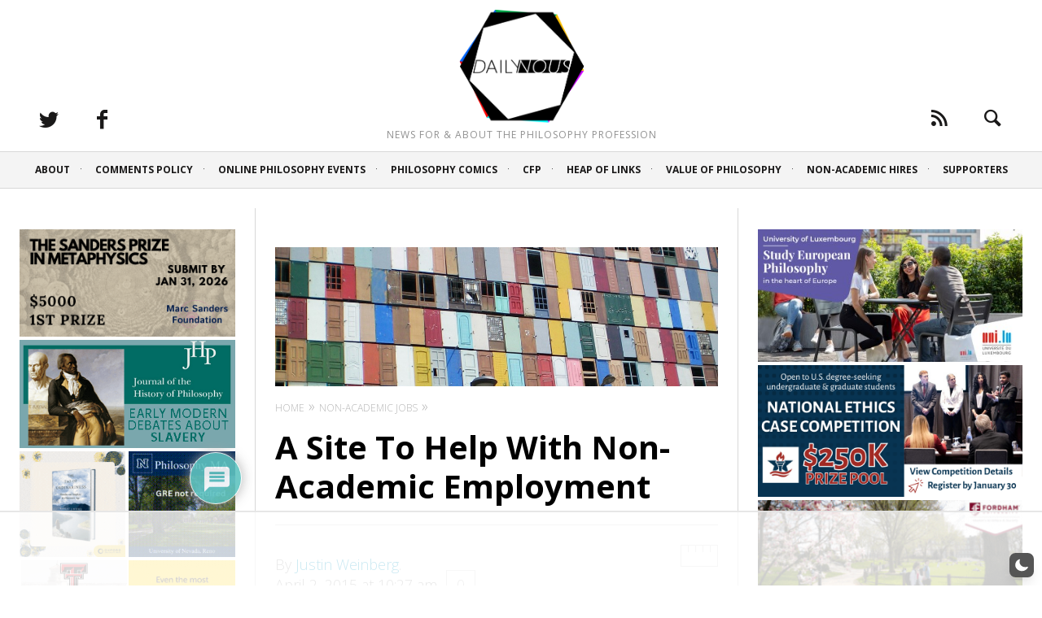

--- FILE ---
content_type: text/html
request_url: https://api.intentiq.com/profiles_engine/ProfilesEngineServlet?at=39&mi=10&dpi=936734067&pt=17&dpn=1&iiqidtype=2&iiqpcid=7240c30f-9f30-489c-a916-cef22f81e1b6&iiqpciddate=1768760604328&pcid=fa15c478-5b19-44b8-b926-e10f8bc721b8&idtype=3&gdpr=0&japs=false&jaesc=0&jafc=0&jaensc=0&jsver=0.33&testGroup=A&source=pbjs&ABTestingConfigurationSource=group&abtg=A&vrref=https%3A%2F%2Fdailynous.com
body_size: 58
content:
{"abPercentage":97,"adt":1,"ct":2,"isOptedOut":false,"data":{"eids":[]},"dbsaved":"false","ls":true,"cttl":86400000,"abTestUuid":"g_13f7849e-e994-4318-9724-078e2dac27d8","tc":9,"sid":-1114742459}

--- FILE ---
content_type: text/html; charset=utf-8
request_url: https://www.google.com/recaptcha/api2/aframe
body_size: 267
content:
<!DOCTYPE HTML><html><head><meta http-equiv="content-type" content="text/html; charset=UTF-8"></head><body><script nonce="VGafUyr7fYVZ1mzUmJwAIQ">/** Anti-fraud and anti-abuse applications only. See google.com/recaptcha */ try{var clients={'sodar':'https://pagead2.googlesyndication.com/pagead/sodar?'};window.addEventListener("message",function(a){try{if(a.source===window.parent){var b=JSON.parse(a.data);var c=clients[b['id']];if(c){var d=document.createElement('img');d.src=c+b['params']+'&rc='+(localStorage.getItem("rc::a")?sessionStorage.getItem("rc::b"):"");window.document.body.appendChild(d);sessionStorage.setItem("rc::e",parseInt(sessionStorage.getItem("rc::e")||0)+1);localStorage.setItem("rc::h",'1768760618676');}}}catch(b){}});window.parent.postMessage("_grecaptcha_ready", "*");}catch(b){}</script></body></html>

--- FILE ---
content_type: text/plain
request_url: https://rtb.openx.net/openrtbb/prebidjs
body_size: -220
content:
{"id":"b973d439-e27c-4f8d-9739-cd71b115a4fc","nbr":0}

--- FILE ---
content_type: text/plain
request_url: https://rtb.openx.net/openrtbb/prebidjs
body_size: -83
content:
{"id":"b546a2c7-29e7-4bb1-8278-9e92a32d5ac6","nbr":0}

--- FILE ---
content_type: text/plain; charset=utf-8
request_url: https://ads.adthrive.com/http-api/cv2
body_size: 12550
content:
{"om":["00xbjwwl","01gm8lyb","02959dcf-e4dd-4a89-aea4-7cc0e1a85c9c","03621zun","0768a314-21e7-4e32-9f38-5f306a556389","08189wfv","0929nj63","097orecv","0av741zl","0b0m8l4f","0bb78cxw","0cpicd1q","0e4a68f5-f77b-4193-8e11-29521e0ddfa6","0e7d7ad3-f8a1-493d-b431-da18240023ad","0fs6e2ri","0iyi1awv","0l51bbpm","0p7rptpw","0pycs8g7","0r6m6t7w","0sm4lr19","1","10011/855b136a687537d76857f15c0c86e70b","1011_302_56651545","1011_302_56651553","1011_302_56651580","1011_302_56651697","1011_302_57055873","1028_8728253","10310289136970_579589137","10310289136970_674713956","10339421-5836009-0","10339426-5836008-0","10797905","10868755","10ua7afe","110_576777115309199355","110_576857699833602496","110_589289985696794383","110_591283456202345442","11142692","11212184","11509227","11633448","1185:1610326628","1185:1610326728","11896988","11928172","11928175","11999803","12010080","12010084","12010088","12123650","12142259","12151247","12219552","12219563","12219591","12219633","12219634","124843_8","124844_19","124848_7","12491645","12491656","12491687","12850754","12850755","12850756","12_74_18107030","1374w81n","13mvd7kb","14xoyqyz","1610326628","1610326728","1611092","16_553781220","16x7UEIxQu8","17_23266973","17_23391182","17_23391215","17_23391296","17_23487680","17_23487686","17_23487692","17_24104633","17_24104645","17_24104666","17_24104693","17_24104696","17_24104726","17_24632110","17_24632116","17_24632123","17_24632125","17_24683312","17_24683315","17_24696317","17_24696318","17_24696334","17_24696335","17_24696337","17_24766942","17_24766949","17_24766956","17_24766963","17_24766967","17_24766970","17_24766971","17_24766984","17_24767209","17_24767217","17_24767222","17_24767234","17_24767241","17_24767244","17_24767245","17_24767248","17_24767251","17_24767534","197dwrq3","19ijfw1a","19r1igh7","1IWwPyLfI28","1b298mp02l7","1dwefsfs","1dytt0do","1h7yhpl7","1m7ow47i","1r7rfn75","1vo0zc6d","1zuc5d3f","1zx7wzcw","202430_200_EAAYACog7t9UKc5iyzOXBU.xMcbVRrAuHeIU5IyS9qdlP9IeJGUyBMfW1N0_","202430_200_EAAYACogIm3jX30jHExW.LZiMVanc.j-uV7dHZ7rh4K3PRdSnOAyBBuRK60_","202430_200_EAAYACogfp82etiOdza92P7KkqCzDPazG1s0NmTQfyLljZ.q7ScyBDr2wK8_","20421090_200_EAAYACogCiuNvM3f3eqfQCYvohgwlLKRPzvhev8ZbASYAZtBcMoyBKdnm3s_","20421090_200_EAAYACogwcoW5vogT5vLuix.rAmo0E1Jidv8mIzVeNWxHoVoBLEyBJLAmwE_","20421090_200_EAAYACogyy0RzHbkTBh30TNsrxZR28Ohi-3ey2rLnbQlrDDSVmQyBCEE070_","206_549410","206_551337","2132:42072323","2132:42828301","2132:42828302","2132:44059825","2132:44129096","2132:45142083","2132:45327624","2132:45327625","2132:45361388","2132:45410878","2132:45519398","2132:45563177","2132:45596424","2132:45867738","2132:45970184","2132:45999649","2132:46036736","2132:46039897","2132:46039902","2149:12123650","2149:12147059","2149:12156461","2179:579199547309811353","2179:579593739337040696","2179:585139266317201118","2179:587183202622605216","2179:588366512778827143","2179:588463996220411211","2179:588837179414603875","2179:589289985696794383","2179:590157627360862445","2179:591283456202345442","2179:594033992319641821","21_0xl3x9v5","21_rnvjtx7r","223b8cda-c66b-4392-b423-b7656f07f475","2249:557775237","2249:647637518","2249:650628025","2249:650628523","2249:650628582","2249:680353640","2249:691914577","2249:691925891","2249:703430542","226226131","226226132","2307:00xbjwwl","2307:097orecv","2307:0av741zl","2307:0b0m8l4f","2307:0hly8ynw","2307:0is68vil","2307:0pycs8g7","2307:1zuc5d3f","2307:28u7c6ez","2307:53eajszx","2307:5u5mcq2i","2307:675id783","2307:6mrds7pc","2307:74scwdnj","2307:814nwzqa","2307:8fdfc014","2307:8orkh93v","2307:98xzy0ek","2307:9t6gmxuz","2307:a566o9hb","2307:be4hm1i2","2307:bpecuyjx","2307:c1hsjx06","2307:clpej29x","2307:co17kfxk","2307:ddd2k10l","2307:dif1fgsg","2307:duxvs448","2307:e49ssopz","2307:ekv63n6v","2307:ey8vsnzk","2307:f7ednk5y","2307:fmmrtnw7","2307:fphs0z2t","2307:g749lgab","2307:ge4000vb","2307:ghoftjpg","2307:gjwam5dw","2307:gvotpm74","2307:hauz7f6h","2307:heb21q1u","2307:hzonbdnu","2307:i90isgt0","2307:jd035jgw","2307:ll8m2pwk","2307:lp37a2wq","2307:meqbizuu","2307:mfsmf6ch","2307:mxccm4gg","2307:n9sgp7lz","2307:np9yfx64","2307:nucue7bj","2307:ocnesxs5","2307:ouycdkmq","2307:oz3ry6sr","2307:plth4l1a","2307:pte4wl23","2307:quk7w53j","2307:rifj41it","2307:rmttmrq8","2307:rnvjtx7r","2307:s2ahu2ae","2307:sk4ge5lf","2307:t73gfjqn","2307:tomxatk9","2307:tty470r7","2307:u30fsj32","2307:u7p1kjgp","2307:uf7vbcrs","2307:uk9x4xmh","2307:urut9okb","2307:v1oc480x","2307:wt0wmo2s","2307:xe7etvhg","2307:zj3di034","2307:zl7bfojw","2307:zvdz58bk","2319_66419_12500344","23786257","2409_15064_70_85445179","2409_15064_70_85540796","2409_15064_70_85807320","2409_15064_70_85807343","2409_15064_70_85807351","2409_15064_70_85808977","2409_25495_176_CR52055522","2409_25495_176_CR52092919","2409_25495_176_CR52092920","2409_25495_176_CR52092921","2409_25495_176_CR52092922","2409_25495_176_CR52092923","2409_25495_176_CR52092959","2409_25495_176_CR52150651","2409_25495_176_CR52175340","2409_25495_176_CR52178314","2409_25495_176_CR52178315","2409_25495_176_CR52178316","2409_91366_409_216416","24525572","245842006","24598434","24598436","246638579","24694809","24694813","247292475","24732877","24765484","25048614","25048618","25048620","25_13mvd7kb","25_4tgls8cg","25_4zai8e8t","25_52qaclee","25_53v6aquw","25_6bfbb9is","25_87z6cimm","25_8b5u826e","25_8y2y355b","25_9l06fx6u","25_bq6a9zvt","25_bukxj5lt","25_cfnass1q","25_ctfvpw6w","25_dwjp56fe","25_e0z9bgr8","25_edspht56","25_fjzzyur4","25_hkxtc1wk","25_hueqprai","25_lui7w03k","25_m2n177jy","25_o4jf439x","25_op9gtamy","25_oz31jrd0","25_pz8lwofu","25_sgaw7i5o","25_sqmqxvaf","25_t34l2d9w","25_ti0s3bz3","25_tqejxuf9","25_utberk8n","25_v6qt489s","25_w6eb7c37","25_x716iscu","25_xejccf8o","25_xz6af56d","25_yi6qlg3p","25_ztlksnbe","25_zwzjgvpw","262592","26298r0zyqh","2662_199916_8153721","2662_199916_8153741","2662_199916_8153743","2662_200562_8166427","2662_200562_8168520","2662_200562_8172720","2662_200562_8172724","2662_200562_8172741","2662_200562_8182931","2662_200562_8182933","2662_200562_8182952","2662_200562_T26329948","2676:79096170","2676:84578122","2676:85480678","2676:85807320","2711_64_11999803","2711_64_12142265","2711_64_12151247","2715_9888_262592","2715_9888_440681","27db0052-f854-4d9e-a321-2003125e4623","27s3hbtl","28347552","2883b686-dd5b-49bc-91b8-7801d685d9e6","28925636","28929686","28933536","28u7c6ez","29102835","2939971","29402249","29414696","29414711","29414845","2974:8166427","2974:8168475","2974:8168483","2974:8168519","2974:8168581","2974:8168586","2974:8172728","2974:8172734","2974:8172741","2974:8182933","2974:8182956","29_695596126","29_695879895","29_695879898","29_705313317","29_705313320","2_206_554462","2_206_554471","2ugy9jry","2v4qwpp9","2wj90v7b","2xe5185b","2xlub49u","2y5a5qhb","3018/88113bb32c0243dedccff62c3eeb0034","306_23391215","306_24080414","306_24525572","306_24632110","306_24683322","306_24694813","306_24732877","306_24766946","306_24766984","306_24767217","306_82972-543668-2632426","308_125203_14","308_125204_11","31809564","318294159","31d751e0-e2fb-4c4f-8e87-55b9d95e3d47","31qdo7ks","32735354","32975686","32j56hnc","3335_133884_702675191","3335_25247_700109389","3335_25247_700109391","33603859","33604490","33604871","33605023","33608492","33608759","33627470","33627671","34182009","34534170","3490:CR52055522","3490:CR52092921","3490:CR52092922","3490:CR52092923","3490:CR52175339","3490:CR52175340","3490:CR52178316","3490:CR52212688","34tgtmqk","3576cbe0-472f-4807-b505-a70dbb485ad5","3646_185414_8687255","3646_185414_8687256","3646_185414_8687257","3658_136236_fphs0z2t","3658_15032_5loeumqb","3658_155735_plth4l1a","3658_175625_be4hm1i2","3658_178385_trllli73","3658_211122_0hly8ynw","3658_21920_42otcpb9","3658_22079_4vmhbh46","3658_22079_hauz7f6h","3658_582283_xe7etvhg","3658_629625_3ws6ppdq","36_46_11063302","36_46_11125455","36_46_11881007","36_46_11999803","36_46_12142265","36_46_12147059","36_46_12151096","36_46_12151247","3702_139777_24765466","3702_139777_24765477","3702_139777_24765483","3702_139777_24765546","3702_139777_24765548","3717302b-d12a-48db-87a2-0cdc12ee8821","3745kao5","381513943572","3822:23149016","38557820","38557829","38557841","3858:9046785","3858:9632594","38662114","39303318","39364467","39368822","399fbb4a-4c8b-4a30-9513-d24fa0a2bea7","3LMBEkP-wis","3f31fb9c-6e4a-463e-affe-bc154378179f","3hkzqiet","3o6augn1","3o9hdib5","3v2n6fcp","3ws6ppdq","4083IP31KS13kodabuilt_32ee4","40854655","409_189226","409_189392","409_189409","409_192565","409_216326","409_216327","409_216386","409_216392","409_216396","409_216398","409_216402","409_216404","409_216406","409_216407","409_216426","409_220169","409_220344","409_223588","409_223589","409_223593","409_223599","409_225978","409_225980","409_225982","409_225983","409_225987","409_225988","409_225990","409_225992","409_226312","409_226321","409_226322","409_226326","409_226327","409_226331","409_226332","409_226334","409_226342","409_226346","409_226352","409_226361","409_226371","409_226374","409_227223","409_227224","409_227235","409_228054","409_228059","409_228065","409_228077","409_228351","409_228354","409_228363","409_228367","409_228370","409_228371","409_228378","409_228380","409_228385","409_230727","409_235268","42072323","42604842","42828301","43919974","43919984","43919985","43919986","439246469228","43ij8vfd","44023623","440681","44129096","44629254","45327624","45867738","458901553568","458d58bb-84b7-4bd4-a2fb-71c47311bc4a","45999649","45v886tf","46038615","4642109_46_12123650","4642109_46_12142259","46_12123650","46_12142259","47192068","47745534","481703827","484f8515-0824-474f-a2f3-dab8f25bd947","485027845327","48574716","48575963","48594493","48700636","48700649","48739106","48877306","49039749","49065887","490cb63e-50d7-4ed0-a16e-be526d3e0490","4947806","4972640","4aqwokyz","4fk9nxse","4qks9viz","4qxmmgd2","4tgls8cg","4vmhbh46","4yevyu88","4zai8e8t","50262962","502806027","50479792","50594975","52136743","52136747","521_425_203499","521_425_203500","521_425_203501","521_425_203504","521_425_203505","521_425_203506","521_425_203507","521_425_203508","521_425_203509","521_425_203513","521_425_203514","521_425_203515","521_425_203516","521_425_203517","521_425_203518","521_425_203524","521_425_203525","521_425_203526","521_425_203529","521_425_203534","521_425_203535","521_425_203536","521_425_203538","521_425_203541","521_425_203542","521_425_203543","521_425_203544","521_425_203546","521_425_203609","521_425_203611","521_425_203612","521_425_203614","521_425_203615","521_425_203617","521_425_203620","521_425_203621","521_425_203623","521_425_203624","521_425_203627","521_425_203632","521_425_203633","521_425_203634","521_425_203635","521_425_203636","521_425_203644","521_425_203645","521_425_203647","521_425_203653","521_425_203657","521_425_203659","521_425_203665","521_425_203669","521_425_203671","521_425_203672","521_425_203675","521_425_203677","521_425_203680","521_425_203681","521_425_203683","521_425_203686","521_425_203687","521_425_203689","521_425_203690","521_425_203691","521_425_203692","521_425_203693","521_425_203695","521_425_203700","521_425_203702","521_425_203703","521_425_203706","521_425_203708","521_425_203711","521_425_203712","521_425_203713","521_425_203714","521_425_203715","521_425_203720","521_425_203728","521_425_203729","521_425_203730","521_425_203731","521_425_203732","521_425_203733","521_425_203736","521_425_203738","521_425_203741","521_425_203742","521_425_203743","521_425_203744","521_425_203863","521_425_203866","521_425_203867","521_425_203868","521_425_203871","521_425_203874","521_425_203877","521_425_203878","521_425_203879","521_425_203880","521_425_203884","521_425_203885","521_425_203887","521_425_203892","521_425_203893","521_425_203897","521_425_203900","521_425_203901","521_425_203905","521_425_203909","521_425_203912","521_425_203918","521_425_203921","521_425_203924","521_425_203926","521_425_203930","521_425_203932","521_425_203934","521_425_203936","521_425_203938","521_425_203940","521_425_203946","521_425_203952","521_425_203956","521_425_203959","521_425_203961","521_425_203970","521_425_203973","521_425_203976","521_425_203982","52864843","52qaclee","5316_139700_0156cb47-e633-4761-a0c6-0a21f4e0cf6d","5316_139700_09c5e2a6-47a5-417d-bb3b-2b2fb7fccd1e","5316_139700_1675b5c3-9cf4-4e21-bb81-41e0f19608c2","5316_139700_16d52f38-95b7-429d-a887-fab1209423bb","5316_139700_25804250-d0ee-4994-aba5-12c4113cd644","5316_139700_394cc695-3a27-454a-9e94-405d3f5a5e5d","5316_139700_4589264e-39c7-4b8f-ba35-5bd3dd2b4e3a","5316_139700_4d1cd346-a76c-4afb-b622-5399a9f93e76","5316_139700_5546ab88-a7c9-405b-87de-64d5abc08339","5316_139700_5be498a5-7cd7-4663-a645-375644e33f4f","5316_139700_605bf0fc-ade6-429c-b255-6b0f933df765","5316_139700_63c5fb7e-c3fd-435f-bb64-7deef02c3d50","5316_139700_685f4df0-bcec-4811-8d09-c71b4dff2f32","5316_139700_68a521b0-30ee-4cfb-88fb-d16005cbe6ba","5316_139700_6aefc6d3-264a-439b-b013-75aa5c48e883","5316_139700_709d6e02-fb43-40a3-8dee-a3bf34a71e58","5316_139700_70a96d16-dcff-4424-8552-7b604766cb80","5316_139700_72add4e5-77ac-450e-a737-601ca216e99a","5316_139700_76cc1210-8fb0-4395-b272-aa369e25ed01","5316_139700_7ffcb809-64ae-49c7-8224-e96d7c029938","5316_139700_87802704-bd5f-4076-a40b-71f359b6d7bf","5316_139700_892539b2-17b7-4110-9ce7-200203402aac","5316_139700_8fa0f1d8-4313-4f76-aa03-c5468a5cfbe3","5316_139700_9a3bafb0-c9ab-45f3-b86c-760a494d70d0","5316_139700_b801ca60-9d5a-4262-8563-b7f8aef0484d","5316_139700_bd0b86af-29f5-418b-9bb4-3aa99ec783bd","5316_139700_cbda64c5-11d0-46f9-8941-2ca24d2911d8","5316_139700_cebab8a3-849f-4c71-9204-2195b7691600","5316_139700_d1a8183a-ff72-4a02-b603-603a608ad8c4","5316_139700_d2b31186-c58d-41dc-86a4-530f053c04b0","5316_139700_de0a26f2-c9e8-45e5-9ac3-efb5f9064703","5316_139700_e3299175-652d-4539-b65f-7e468b378aea","5316_139700_e3bec6f0-d5db-47c8-9c47-71e32e0abd19","5316_139700_e57da5d6-bc41-40d9-9688-87a11ae6ec85","5316_139700_e819ddf5-bee1-40e6-8ba9-a6bd57650000","5316_139700_f25505d6-4485-417c-9d44-52bb05004df5","5316_139700_f3c12291-f8d3-4d25-943d-01e8c782c5d7","5316_139700_f7be6964-9ad4-40ba-a38a-55794e229d11","5316_139700_f8bf79aa-cdd1-4a88-ba89-cc9c12ddc76b","5316_139700_ff6b1956-4107-4a11-8571-b9f334130ae3","53647507","53osz248","53v6aquw","542854698","545907639757","549423","5510:cymho2zs","5510:kecbwzbd","5510:ouycdkmq","5510:p0yfzusz","5510:quk7w53j","5510:uk9x4xmh","5510:v9k6m2b0","55116643","55167461","55177673","55221385","5532:746445237033","553779915","553781220","553781221","553781814","553799","553804","554459","554460","554462","5563_66529_OADD2.10239395032611_1MW8PI9WDY5JEJ7HC","5563_66529_OADD2.1327110671252317_1JDZ0NYS67H38Y3","5563_66529_OADD2.7215977601462_10T8Y440H3AKA6PVS2","5563_66529_OADD2.7216038222966_1772GJH4O87CM04FDB","5563_66529_OADD2.7284328140866_1BGO6DQ8INGGSEA5YJ","5563_66529_OADD2.7284328140867_1QMTXCF8RUAKUSV9ZP","5563_66529_OADD2.7284328163393_196P936VYRAEYC7IJY","5563_66529_OADD2.8246380819225_1EAELS8QRR6FMHS41A","5563_66529_OADD2.8246380819227_1ML49SCGLBILOIX0AB","5563_66529_OAIP.104c050e6928e9b8c130fc4a2b7ed0ac","5563_66529_OAIP.1c76eaab97db85bd36938f82604fa570","5563_66529_OAIP.36e383a66f70256e8ed79426b20e2632","5563_66529_OAIP.7139dd6524c85e94ad15863e778f376a","55726194","557_409_216366","557_409_216396","557_409_216596","557_409_216602","557_409_216604","557_409_216606","557_409_220139","557_409_220149","557_409_220151","557_409_220159","557_409_220332","557_409_220334","557_409_220338","557_409_220343","557_409_220344","557_409_220353","557_409_220354","557_409_220364","557_409_220366","557_409_223589","557_409_223599","557_409_223603","557_409_225988","557_409_225990","557_409_226312","557_409_226342","557_409_228054","557_409_228055","557_409_228059","557_409_228064","557_409_228065","557_409_228074","557_409_228077","557_409_228105","557_409_228115","557_409_228349","557_409_228354","557_409_228363","557_409_228370","558_93_13mvd7kb","558_93_5dd5limo","558_93_be4hm1i2","558_93_op9gtamy","558_93_oz31jrd0","558_93_x716iscu","56071098","560_74_18268058","560_74_18268075","560_74_18268083","560_74_18298322","561921909765","5626536529","56341213","56550aac-cf62-4f1b-a123-17bcbdaca10c","56610466","56635908","56635945","56635955","566561477","56794606","56824595","5700:553781814","5726507757","576777115309199355","579121053608376283","58310259131_553781220","58310259131_553781814","583652883178231326","585139266317201118","586638667683232316","587183202622605216","588969843258627169","589816802064845976","591283456202345442","594033992319641821","59664236","59665059","59780474","59813347","59818357","59819144","59873208","59873222","59873223","59873224","59873230","59873231","5989_28443_701278088","5989_28443_701278089","5989_28491_566561477","5989_84349_553781220","59946444","5auirdnp","5cb43eb1-602b-47ad-a361-71b7e44f902c","5ia3jbdy","5iujftaz","5loeumqb","5rt0lalb","600618969","60146355","60168597","6026507537","6026574625","60485583","60638194","607398299","609577512","60f5a06w","61085224","61102880","61174500","61174524","61210719","61210728","61213159","61374174","61456734","61524915","61526215","61823068","618576351","618653722","618876699","618980679","61900466","61901937","619089559","61916211","61916223","61916225","61916227","61916229","61932920","61932925","61932933","61932948","61932957","62019442","62019681","62019933","62187798","62217768","6226505231","6226505239","6226522293","62499748","6250_66552_943382804","625317146","627225143","627227759","627290883","627309156","627309159","627506494","62764941","62774666","62783174","62793767","62799585","628015148","628086965","628222860","628223277","628360579","628360582","628444259","628444349","628444433","628444439","628456310","628456313","628456376","628456379","628456382","628456391","628610892","628622163","628622166","628622169","628622172","628622178","628622241","628622244","628622247","628622250","628683371","628687043","628687157","628687460","628687463","628803013","628841673","628990952","629007394","629009180","629167998","629168001","629168010","629168565","629171196","629171202","629255550","629350437","62946748","629488423","62957351","62977072","62977989","62978299","62978305","62980383","62980385","62981075","629817930","62981822","62987257","629984747","630137823","63054108","63063274","63088923","63088927","6365_61796_729220897126","6365_61796_742174851279","6365_61796_746445237033","6365_61796_784844652399","6365_61796_784880263591","6365_61796_784880274628","6365_61796_784880275132","6365_61796_784880275657","6365_61796_784971491009","6365_61796_785326944429","6365_61796_785326944648","6365_61796_785452881089","6365_61796_790703534108","636910768489","63barbg1","63t6qg56","641051362","648104664","651637446","651637459","651637461","651637462","6547_67916_5VQ6U2x65AeWM0g8jrPT","6547_67916_72BYsYjB0U3HoSBhlIS0","6547_67916_FqIfSfXkaJnWrRBRk7ch","6547_67916_Pbn4EqJNUZ9Xt8m53U20","6547_67916_WH8e7xtHxAkh5lE8orDZ","6547_67916_WhNKmTb5h7Wu1fKcMcmo","6547_67916_dAYDl349LMOuA2pQ6y48","6547_67916_fcAnJrrCTWh34iX9D77a","6547_67916_kQpUf19kMpdMGhky0n0T","6547_67916_n1Gx7cncPjsrjCGsw0wS","6547_67916_npl30Ke3C0EWdDI8KTTI","6547_67916_tKifrAc701B49kYABIbB","657365118","659216891404","659713728691","668017682","668547507","670_9916_462095643","677843516","67swazxr","680597458938","680_99480_695879924","680_99480_700109379","680_99480_700109389","680_99480_700109391","687541831","688070999","688078501","690_99485_1610326728","695879875","695879895","695879898","696314600","696332890","697189859","697189861","697189865","697189873","697189874","697189885","697189924","697189936","697189938","697189950","697189963","697189965","697189968","697189985","697189993","697189999","697190012","697190016","697190097","697525780","697525781","697525784","697525791","697525795","697525805","697525824","697525832","697876985","697876986","697876988","697876998","697876999","697877001","698637253","698637276","698637285","698637296","698637300","699109671","699753217","699812344","699812857","699813340","699824707","6bfbb9is","6cda8781-6e82-493f-8841-7b8f2df998ce","6cqn9jfm","6fbab7e4-c3f5-4f8f-9b18-31aa2e28855c","6l5qanx0","6lmy2lg0","6mrds7pc","6p9v1joo","6rbncy53","6yyccobr","700109389","700109399","701082828","701083162","701276081","701278089","702397981","702423494","702675191","702759138","702759283","702834484","704372859","704890558","704890663","704890774","705415296","706320056","70_74987684","70_80072821","70_80072827","70_81097748","70_82467324","70_82467338","70_83443027","70_83443800","70_85444773","70_85444786","70_85472801","70_85472858","70_85472862","70_85954453","70_86109597","70_86128402","720234615065","721118707818","726223570444","732456158146","7354_138543_85445175","7354_138543_85445179","7354_138543_85807343","7414_121891_6151379","7414_121891_6205231","74243_74_18268075","74243_74_18268077","74243_74_18268083","74243_74_18268111","74243_74_18298251","742913167896","74_559920770","74scwdnj","774593800526","77gj3an4","786935973586","79096170","79096173","79096186","794di3me","7969_149355_19682095","7969_149355_42072323","7969_149355_45327622","7969_149355_45327624","7969_149355_45361388","7969_149355_45941257","7969_149355_45999649","7969_149355_46039900","7a79ef20-c98f-4b8c-86e7-582f749bb761","7cmeqmw8","7e22acac-845b-431a-a0f0-86210bc396c9","7exo1dkh","7fc6xgyo","7i30xyr5","7ia89j7y","7jvs1wj8","7nnanojy","7pmot6qj","7qIE6HPltrY","7vlmjnq0","7xb3th35","80070418","80072814","80072819","80072821","80072827","80072838","80ec5mhd","814nwzqa","8152859","8152878","8152879","8153741","8153749","8154362","8154363","8154366","8154367","8172728","8172731","8172734","8172740","8172741","82133854","82133858","82133859","82286816","82286845","82286850","82467327","82467331","82467333","82467338","8341_230731_587183202622605216","8341_230731_588366512778827143","8341_230731_588837179414603875","8341_230731_588969843258627169","8341_230731_589289985696794383","8341_230731_589318202881681006","8341_230731_589451478355172056","8341_230731_590157627360862445","8341_230731_591283456202345442","83443027","83443036","83443045","83443827","83443885","83447751","84578111","84578122","84578143","84578144","85444767","85444773","85480691","85480726","85809016","85809022","85809046","85943196","85943199","85954450","86112923","86470621","86470702","86509222","86509224","86509226","86509229","86509230","86888328","86888358","86888364","8968064","8ax1f5n9","8b5u826e","8euh5txf","8fdfc014","8h2gdw0u","8orkh93v","8pxqjur8","8r5x1f61","8s8c5dlv","8w4klwi4","8y2y355b","9057/0328842c8f1d017570ede5c97267f40d","9057/211d1f0fa71d1a58cabee51f2180e38f","9057/231dc6cdaab2d0112d8c69cdcbfdf9e9","9057/b232bee09e318349723e6bde72381ba0","90_11928168","90_11928173","90_11928175","90_12219562","90_12219563","90_12219591","90_12452427","90_12491645","90_12491687","90_12552078","90_12552088","90_12837805","90_12837806","90_12850755","91950565","91950569","91950570","91950606","91950665","93_cymho2zs","9598340","9598343","96e4ef95-f9f6-4646-a8a4-371ca9bdfef7","97_8152859","98aa7cf8-e712-4366-8c6b-0d245998634b","9b3b5251-bf12-4d25-8f03-ba13c5933d4c","9krcxphu","9l06fx6u","9r15vock","9rqgwgyb","9t6gmxuz","9vtd24w4","9wmwe528","FC8Gv9lZIb0","HFN_IsGowZU","JK8rCq1Svp0","K7aW6-W4pKA","LQVfri5Y2Fs","YM34v0D1p1g","YlnVIl2d84o","a0oxacu8","a4nw4c6t","a566o9hb","a9rnhyzc","aa84jjkn","abebd35e-bb82-45a9-a5cc-4683623cb2fb","abhu2o6t","ad273403-443a-4bf3-b6cc-4caca08b932b","ad93t9yy","ah70hdon","akt5hkea","axw5pt53","b324a387-9b4d-4050-b86d-827aeda0eaae","b3sqze11","bd434828-c4cc-49ab-b265-bf7168a811cf","be2984hm1i2","be4hm1i2","bj4kmsd6","bjuitpum","bmp4lbzm","bpecuyjx","bpwmigtk","bu0fzuks","c1hsjx06","c1u7ixf4","c25t9p0u","c75hp4ji","cba3193d-ec81-48e0-842c-916a06a5b7ff","cc91992c-8d4c-4269-ba6e-840952eea4ce","ccnv0dly","cd29840m5wq","cd40m5wq","cfnass1q","co17kfxk","cpn7gwek","cr-1fghe68cuatj","cr-1oplzoysu9vd","cr-1oplzoysuatj","cr-1oplzoysubwe","cr-1oplzoysubxe","cr-2deugwfeubwe","cr-5kw7p8g5uatj","cr-6ovjht2eu9vd","cr-6ovjht2euatj","cr-6ovjht2eubwe","cr-6ovjht2eubxe","cr-72occ8olu9vd","cr-72occ8oluatj","cr-90budt7cu9vd","cr-96xuyi0uu8rm","cr-96xuyi0vu8rm","cr-96xuyi1tu9xg","cr-96xuyi1xu8rm","cr-96xuyi1yu8rm","cr-96xuyi3ru8rm","cr-96xuyi3ru9xg","cr-96xuyi3su8rm","cr-96xuyi4ru8rm","cr-96xuyi4xu8rm","cr-96xuyi4xu9xg","cr-97ruye7tubqk","cr-98q00h3vu8rm","cr-98ru5i5rubxf","cr-98ru5j2tu8rm","cr-98ru5j2tu9xg","cr-98ru5j2tubxf","cr-98utwg3tu9xg","cr-98xywk4uu8rm","cr-98xywk4vu8rm","cr-99bo9kj0u9vd","cr-99bo9kj0uatj","cr-99bo9kj0ubwe","cr-9hxzbqc08jrgv2","cr-Bitc7n_p9iw__vat__49i_k_6v6_h_jce2vj5h_G0l9Rdjrj","cr-Bitc7n_p9iw__vat__49i_k_6v6_h_jce2vj5h_I4lo9gokm","cr-Bitc7n_p9iw__vat__49i_k_6v6_h_jce2vj5h_KnXNU4yjl","cr-Bitc7n_p9iw__vat__49i_k_6v6_h_jce2vj5h_PxWzTvgmq","cr-Bitc7n_p9iw__vat__49i_k_6v6_h_jce2vj5h_Sky0Cdjrj","cr-Bitc7n_p9iw__vat__49i_k_6v6_h_jce2vj5h_buspHgokm","cr-Bitc7n_p9iw__vat__49i_k_6v6_h_jce2vj5h_yApYgdjrj","cr-Bitc7n_p9iw__vat__49i_k_6v6_h_jce2vm6d_N4Vbydjrj","cr-a9s2xe7rubwj","cr-a9s2xe8tubwj","cr-a9s2xf8vubwj","cr-aaqt0j4qubwj","cr-aaqt0j5subwj","cr-aaqt0j5vubwj","cr-aaqt0j7wubwj","cr-aaqt0k0tubwj","cr-aaqt0k1vubwj","cr-aav1zg0qubwj","cr-aav1zg0uubwj","cr-aav1zg1rubwj","cr-aav22g0subwj","cr-aav22g0wubwj","cr-aav22g0xubwj","cr-aav22g2tubwj","cr-aav22g2wubwj","cr-aav22g2yubwj","cr-aav22g3uubwj","cr-aavwye1uubwj","cr-aawz1h5vubwj","cr-aawz1i1wubwj","cr-aawz2m3rubwj","cr-aawz2m3vubwj","cr-aawz2m4qubwj","cr-aawz2m4vubwj","cr-aawz2m5xubwj","cr-aawz2m6pubwj","cr-aawz2m6qubwj","cr-aawz2m7uubwj","cr-aawz2m7xubwj","cr-aawz3f0pubwj","cr-aawz3f0wubwj","cr-aawz3f1yubwj","cr-aawz3f2subwj","cr-aawz3f2tubwj","cr-aawz3f3qubwj","cr-aawz3f3uubwj","cr-aawz3f3xubwj","cr-aawz3f4qubwj","cr-aawz3f4uubwj","cr-aawz3i6wubwj","cr-asu7gy2hubwe","cr-bai9pzp9u9vd","cr-c5zb4r7iuatj","cr-c5zb4r7iubwe","cr-c5zb4r7iubxe","cr-cz5eolb5u9vd","cr-f6puwm2w27tf1","cr-f6puwm2x27tf1","cr-f6puwm2yu7tf1","cr-f6puwm2yw7tf1","cr-fb6jdj9uubxe","cr-g7wv3g0qvft","cr-g7xv5i0qvft","cr-ghun4f53u9vd","cr-ghun4f53uatj","cr-ghun4f53ubwe","cr-ghun4f53ubxe","cr-hrtwp4wgubwe","cr-jgshc7lxu9vd","cr-jktaiehrubxe","cr-k8um52zju9vd","cr-kz4ol95lu9vd","cr-kz4ol95lubwe","cr-l28i1je3ubwe","cr-lj2vgezau9vd","cr-lj2vgezauatj","cr-lj2vgezaubwe","cr-nposu7qtu9vd","cr-nposu7qtuatj","cr-okttwdu0u9vd","cr-okttwdu0ubwe","cr-p03jl497u9vd","cr-p03jl497ubwe","cr-pdje0qdqu9vd","cr-sk1vaer4u9vd","cr-sk1vaer4ubwe","cr-vu0tbhteubwe","cr-w5suf4cpu9vd","cr-w5suf4cpubwe","cr-wm8psj6gubwe","cr-wvy9pnlnu9vd","cr-wvy9pnlnuatj","cr-wvy9pnlnubwe","cr-wvy9pnlnubxe","cr-x5xes1ejuatj","cr-xu1ullzyu9vd","cr-xu1ullzyubwe","cv2huqwc","cymho2zs","czt3qxxp","d2b1b5d4-1126-45bc-acb1-fc6de10a4a2c","d4pqkecm","d7237c04-9286-4575-9c75-3e8efae3f419","d8298ijy7f2","d8ijy7f2","dba8e23a-c7d8-47dc-92f1-ddf262060d39","dd298d2k10l","ddd2k10l","de66hk0y","dhd27ung","dif1fgsg","dlhzctga","dsugp5th","duxvs448","dwghal43","dwjp56fe","dwrzppl8","e2c76his","e43af6c4-7ece-4e95-a63e-3db0cf1fc085","e4h05dx3","e9f3beea-9f9a-4229-a04b-5de18927bab6","ea570a0b-8a99-4988-8ebc-69dccb0f7c8e","eb2d40c3-7b83-476c-855b-5132c1dbcc83","eb9vjo1r","ec35d849-d44f-40e5-b9a2-97752b4946f8","ed2985kozku","ed5kozku","eiqtrsdn","ejkvoofy","ekck35lf","ekocpzhh","ekv63n6v","em6rk9k7","extremereach_creative_76559239","ey8vsnzk","f0u03q6w","f3craufm","f3f15d17-5a82-4ab6-9d94-8f99d61f99f0","f69c3d1a-0896-4791-bd2d-91360102d537","f7ednk5y","fd32fe88-8189-428a-a1fe-b0a24d9791b7","fdjuanhs","fdujxvyb","feueU8m1y4Y","fjp0ceax","fjzzyur4","fkxhkrny","fmmrtnw7","fo6td3w5","fp298hs0z2t","fphs0z2t","fr298yszyiz","fybdgtuw","g4kw4fir","g529811rwow","g6418f73","g749lgab","g9z79oc7","gb15fest","ge4000vb","gjwam5dw","gp71mc8o","gsez3kpt","gvotpm74","h44tzovl","h5p8x4yp","ha298uz7f6h","hauz7f6h","heb21q1u","hf9ak5dg","hf9btnbz","hgrz3ggo","hqz7anxg","hueqprai","hwr63jqc","hxxrc6st","hzonbdnu","hzqgol41","i2aglcoy","i729876wjt4","i776wjt4","i8q65k6g","i90isgt0","iti1dt76","iuueobqd","j39smngx","j4r0agpc","j8unuxri","jd035jgw","jgsvxgob","jonxsolf","jox7do5h","jr169syq","jx298rvgonh","jxrvgonh","jzsj79p7","k37d20v0","k6mxdk4o","kecbwzbd","kgqovbkw","ksrdc5dk","kwj8z3gi","ky0y4b7y","kz8629zd","l0qkeplj","l1keero7","lc408s2k","ldv3iy6n","ll8m2pwk","llejctn7","lo36jnag","lp37a2wq","lqik9cb3","ltgwjglo","ltkghqf5","lu0m1szw","lui7w03k","lz23iixx","m2n177jy","m4xt6ckm","mf2989hp67j","mf9hp67j","min949in","mnzinbrt","mtsc0nih","mvtp3dnv","mwdyi6u5","mwnvongn","mxccm4gg","n01ci1xj","n02986kpcfp","n06kpcfp","n9tv7o36","nc40urjq","ndestypq","ndzqebv9","nfucnkws","nin85bbg","np9yfx64","nr0pnn97","nrlkfmof","nrs1hc5n","nv0uqrqm","nv2985uhf1y","nx4qc46s","o1298jh90l5","oc298zmkbuu","ocnesxs5","oczmkbuu","oe31iwxh","ofoon6ir","ofr83ln0","op9gtamy","ot91zbhz","ouycdkmq","ov298eppo2h","oveppo2h","ox6po8bg","oz2983ry6sr","oz31jrd0","oz3ry6sr","p0yfzusz","pi6u4hm4","pilv78fi","piwneqqj","pl298th4l1a","plth4l1a","pmtssbfz","poc1p809","pr3rk44v","ptb9camj","pte4wl23","pvu20l8t","pyknyft8","pz8lwofu","q9plh3qd","qaoxvuy4","qen3mj4l","qffuo3l3","qqvgscdx","qts6c5p3","quk7w53j","r35763xz","r3co354x","r8esj0oh","rcfcy8ae","riaslz7g","risjxoqk","rmttmrq8","rnvjtx7r","rrlikvt1","rxj4b6nw","s2ahu2ae","s4s41bit","s5gryn6u","s6pbymn9","scpvMntwtuw","sdodmuod","sg42112aw7i5o","sgaw7i5o","sk4ge5lf","sl8m2i0l","sqmqxvaf","sttgj0wj","t2dlmwva","t2qwo7di","t34l2d9w","t4zab46q","t5kb9pme","t69sf2tp","t73gfjqn","t7jqyl3m","ta3n09df","tc6309yq","ti0s3bz3","tqejxuf9","tsf8xzNEHyI","u12987dcovi","u17dcovi","u1jb75sm","u6m6v3bh","u7p1kjgp","uf7vbcrs","uhebin5g","ujqkqtnh","uk9x4xmh","urut9okb","ut42112berk8n","utberk8n","uy5wm2fg","v1oc480x","v224plyd","v229824plyd","v2iumrdh","v4rfqxto","v6qt489s","v8cczmzc","v8qs0spo","v9k6m2b0","ven7pu1c","vf42112vpfnp8","vj7hzkpp","vkqnyng8","vnc30v3n","vosqszns","w15c67ad","w3ez2pdd","w5et7cv9","w6eb7c37","w82ynfkl","wix9gxm5","wpkv7ngm","wt0wmo2s","wu5qr81l","wxfnrapl","x716iscu","xdaezn6y","xe7etvhg","xhcpnehk","xtxa8s2d","xwhet1qh","xz6af56d","xz9ajlkq","xzwdm9b7","y51tr986","ygmhp6c6","yi6qlg3p","yl9likui","yq5t5meg","yvwm7me2","z8298p3j18i","z8hcebyi","z8p3j18i","zaiy3lqy","zfexqyi5","zibvsmsx","ziox91q0","zj3di034","ztlksnbe","zvdz58bk","zvfjb0vm","zwzjgvpw","zxl8as7s","7979132","7979135"],"pmp":[],"adomains":["1md.org","a4g.com","about.bugmd.com","acelauncher.com","adameve.com","adelion.com","adp3.net","advenuedsp.com","aibidauction.com","aibidsrv.com","akusoli.com","allofmpls.org","arkeero.net","ato.mx","avazutracking.net","avid-ad-server.com","avid-adserver.com","avidadserver.com","aztracking.net","bc-sys.com","bcc-ads.com","bidderrtb.com","bidscube.com","bizzclick.com","bkserving.com","bksn.se","brightmountainads.com","bucksense.io","bugmd.com","ca.iqos.com","capitaloneshopping.com","cdn.dsptr.com","clarifion.com","clean.peebuster.com","cotosen.com","cs.money","cwkuki.com","dallasnews.com","dcntr-ads.com","decenterads.com","derila-ergo.com","dhgate.com","dhs.gov","digitaladsystems.com","displate.com","doyour.bid","dspbox.io","envisionx.co","ezmob.com","fla-keys.com","fmlabsonline.com","g123.jp","g2trk.com","gadgetslaboratory.com","gadmobe.com","getbugmd.com","goodtoknowthis.com","gov.il","grosvenorcasinos.com","guard.io","hero-wars.com","holts.com","howto5.io","http://bookstofilm.com/","http://countingmypennies.com/","http://fabpop.net/","http://folkaly.com/","http://gameswaka.com/","http://gowdr.com/","http://gratefulfinance.com/","http://outliermodel.com/","http://profitor.com/","http://tenfactorialrocks.com/","http://vovviral.com/","https://instantbuzz.net/","https://www.royalcaribbean.com/","ice.gov","imprdom.com","justanswer.com","liverrenew.com","longhornsnuff.com","lovehoney.com","lowerjointpain.com","lymphsystemsupport.com","meccabingo.com","media-servers.net","medimops.de","miniretornaveis.com","mobuppsrtb.com","motionspots.com","mygrizzly.com","myiq.com","myrocky.ca","national-lottery.co.uk","nbliver360.com","ndc.ajillionmax.com","nibblr-ai.com","niutux.com","nordicspirit.co.uk","notify.nuviad.com","notify.oxonux.com","own-imp.vrtzads.com","paperela.com","paradisestays.site","parasiterelief.com","peta.org","pfm.ninja","photoshelter.com","pixel.metanetwork.mobi","pixel.valo.ai","plannedparenthood.org","plf1.net","plt7.com","pltfrm.click","printwithwave.co","privacymodeweb.com","rangeusa.com","readywind.com","reklambids.com","ri.psdwc.com","royalcaribbean.com","royalcaribbean.com.au","rtb-adeclipse.io","rtb-direct.com","rtb.adx1.com","rtb.kds.media","rtb.reklambid.com","rtb.reklamdsp.com","rtb.rklmstr.com","rtbadtrading.com","rtbsbengine.com","rtbtradein.com","saba.com.mx","safevirus.info","securevid.co","seedtag.com","servedby.revive-adserver.net","shift.com","simple.life","smrt-view.com","swissklip.com","taboola.com","tel-aviv.gov.il","temu.com","theoceanac.com","track-bid.com","trackingintegral.com","trading-rtbg.com","trkbid.com","truthfinder.com","unoadsrv.com","usconcealedcarry.com","uuidksinc.net","vabilitytech.com","vashoot.com","vegogarden.com","viewtemplates.com","votervoice.net","vuse.com","waardex.com","wapstart.ru","wayvia.com","wdc.go2trk.com","weareplannedparenthood.org","webtradingspot.com","www.royalcaribbean.com","xapads.com","xiaflex.com","yourchamilia.com"]}

--- FILE ---
content_type: text/plain
request_url: https://rtb.openx.net/openrtbb/prebidjs
body_size: -220
content:
{"id":"e2f0952f-9c00-43b6-ad8b-e9a7833ba534","nbr":0}

--- FILE ---
content_type: text/plain
request_url: https://rtb.openx.net/openrtbb/prebidjs
body_size: -220
content:
{"id":"1af80b2e-1985-4616-b4d3-2b2f0019fb61","nbr":0}

--- FILE ---
content_type: text/plain
request_url: https://rtb.openx.net/openrtbb/prebidjs
body_size: -220
content:
{"id":"b06e1fbd-be0b-48ab-9553-9f69bfa54d24","nbr":0}

--- FILE ---
content_type: text/plain
request_url: https://rtb.openx.net/openrtbb/prebidjs
body_size: -220
content:
{"id":"da4c9a02-d11f-493e-bafb-6184637b849d","nbr":0}

--- FILE ---
content_type: text/plain
request_url: https://rtb.openx.net/openrtbb/prebidjs
body_size: -220
content:
{"id":"333769b8-18a6-4f4d-beba-b8af2ec44838","nbr":0}

--- FILE ---
content_type: text/plain
request_url: https://rtb.openx.net/openrtbb/prebidjs
body_size: -220
content:
{"id":"34366ffd-56ef-423b-b7e6-86006f03498f","nbr":0}

--- FILE ---
content_type: text/plain; charset=UTF-8
request_url: https://at.teads.tv/fpc?analytics_tag_id=PUB_17002&tfpvi=&gdpr_consent=&gdpr_status=22&gdpr_reason=220&ccpa_consent=&sv=prebid-v1
body_size: 52
content:
NTg0YzFhMWUtZjdlMC00MDkwLTgxMzUtNzQ4YmJmZDc5NTJjIzQw

--- FILE ---
content_type: text/plain
request_url: https://rtb.openx.net/openrtbb/prebidjs
body_size: -220
content:
{"id":"e336aaa3-a0f3-4412-83f1-b8a7b5a59809","nbr":0}

--- FILE ---
content_type: text/plain
request_url: https://rtb.openx.net/openrtbb/prebidjs
body_size: -220
content:
{"id":"7f1d539b-6dc1-4866-ba1c-5c59ecc2229d","nbr":0}